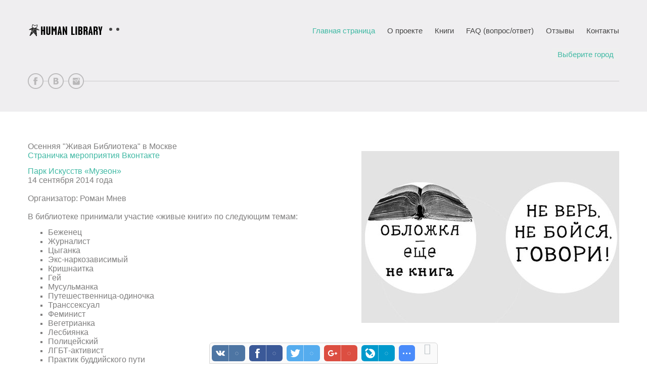

--- FILE ---
content_type: text/html; charset=UTF-8
request_url: http://humanlibrary.ru/index/2014-14-09/0-95
body_size: 5463
content:
<!DOCTYPE html>
<html>
<head>

	<script type="text/javascript">new Image().src = "//counter.yadro.ru/hit;ucoznet?r"+escape(document.referrer)+(screen&&";s"+screen.width+"*"+screen.height+"*"+(screen.colorDepth||screen.pixelDepth))+";u"+escape(document.URL)+";"+Date.now();</script>
	<script type="text/javascript">new Image().src = "//counter.yadro.ru/hit;ucoz_desktop_ad?r"+escape(document.referrer)+(screen&&";s"+screen.width+"*"+screen.height+"*"+(screen.colorDepth||screen.pixelDepth))+";u"+escape(document.URL)+";"+Date.now();</script>
<meta charset="utf-8">
<title>Живая Библиотека - 2014-14-09</title>
<meta name="viewport" content="width=device-width, initial-scale=1, maximum-scale=1" /> 


<script type="text/javascript">
		var browser			= navigator.userAgent;
		var browserRegex	= /(Android|BlackBerry|IEMobile|Nokia|iP(ad|hone|od)|Opera M(obi|ini))/;
		var isMobile		= false;
		if(browser.match(browserRegex)) {
			isMobile			= true;
			addEventListener("load", function() { setTimeout(hideURLbar, 0); }, false);
			function hideURLbar(){
				window.scrollTo(0,1);
			}
		}
</script>
<link rel="stylesheet" type="text/css" href="/_st/my.css">

	<link rel="stylesheet" href="/.s/src/base.min.css" />
	<link rel="stylesheet" href="/.s/src/layer7.min.css" />

	<script src="/.s/src/jquery-1.12.4.min.js"></script>
	
	<script src="/.s/src/uwnd.min.js"></script>
	<script src="//s726.ucoz.net/cgi/uutils.fcg?a=uSD&ca=2&ug=999&isp=0&r=0.450538512686879"></script>
	<link rel="stylesheet" href="/.s/src/ulightbox/ulightbox.min.css" />
	<link rel="stylesheet" href="/.s/src/social.css" />
	<script src="/.s/src/ulightbox/ulightbox.min.js"></script>
	<script async defer src="https://www.google.com/recaptcha/api.js?onload=reCallback&render=explicit&hl=ru"></script>
	<script>
/* --- UCOZ-JS-DATA --- */
window.uCoz = {"layerType":7,"site":{"host":"humanlibrary.ucoz.net","id":"ehumanlibrary","domain":"humanlibrary.ru"},"ssid":"546604417477274117300","module":"index","sign":{"5255":"Помощник","7287":"Перейти на страницу с фотографией.","7251":"Запрошенный контент не может быть загружен. Пожалуйста, попробуйте позже.","7252":"Предыдущий","7254":"Изменить размер","7253":"Начать слайд-шоу","5458":"Следующий","3125":"Закрыть"},"country":"US","language":"ru","uLightboxType":1};
/* --- UCOZ-JS-CODE --- */
 function uSocialLogin(t) {
			var params = {"facebook":{"height":520,"width":950},"google":{"width":700,"height":600},"ok":{"width":710,"height":390},"vkontakte":{"width":790,"height":400},"yandex":{"height":515,"width":870}};
			var ref = escape(location.protocol + '//' + ('humanlibrary.ru' || location.hostname) + location.pathname + ((location.hash ? ( location.search ? location.search + '&' : '?' ) + 'rnd=' + Date.now() + location.hash : ( location.search || '' ))));
			window.open('/'+t+'?ref='+ref,'conwin','width='+params[t].width+',height='+params[t].height+',status=1,resizable=1,left='+parseInt((screen.availWidth/2)-(params[t].width/2))+',top='+parseInt((screen.availHeight/2)-(params[t].height/2)-20)+'screenX='+parseInt((screen.availWidth/2)-(params[t].width/2))+',screenY='+parseInt((screen.availHeight/2)-(params[t].height/2)-20));
			return false;
		}
		function TelegramAuth(user){
			user['a'] = 9; user['m'] = 'telegram';
			_uPostForm('', {type: 'POST', url: '/index/sub', data: user});
		}
function loginPopupForm(params = {}) { new _uWnd('LF', ' ', -250, -100, { closeonesc:1, resize:1 }, { url:'/index/40' + (params.urlParams ? '?'+params.urlParams : '') }) }
function reCallback() {
		$('.g-recaptcha').each(function(index, element) {
			element.setAttribute('rcid', index);
			
		if ($(element).is(':empty') && grecaptcha.render) {
			grecaptcha.render(element, {
				sitekey:element.getAttribute('data-sitekey'),
				theme:element.getAttribute('data-theme'),
				size:element.getAttribute('data-size')
			});
		}
	
		});
	}
	function reReset(reset) {
		reset && grecaptcha.reset(reset.previousElementSibling.getAttribute('rcid'));
		if (!reset) for (rel in ___grecaptcha_cfg.clients) grecaptcha.reset(rel);
	}
/* --- UCOZ-JS-END --- */
</script>

	<style>.UhideBlock{display:none; }</style>

</head>

<body>

<header>
 <div id="header">
  <div class="wrapper">
   <!--U1AHEADER1Z-->   <div id="head-t">
   <div class="head-l">
       <span class="site-n"><a href="http://humanlibrary.ru/"><img src="/human_logo_library.png" width="150" height="40"></a></span>
   </div>
   <div class="head-r">
    <div id="catmenu">
    <!-- <sblock_nmenu> -->
<!-- <bc> --><div id="uNMenuDiv1" class="uMenuV"><ul class="uMenuRoot">
<li><a  href="/" ><span>Главная страница</span></a></li>
<li><a  href="/index/o-proekte/0-4" ><span>О проекте</span></a></li>
<li><a  href="/index/knigi/0-2" ><span>Книги</span></a></li>
<li><a  href="/faq" ><span>FAQ (вопрос/ответ)</span></a></li>
<li><a  href="/gb" ><span>Отзывы</span></a></li>
<li><a  href="/index/kontakty/0-3" ><span>Контакты</span></a></li></ul></div><!-- </bc> -->
<!-- </sblock_nmenu> -->
    </div>
    <!-- <city> -->
    <nav>
      <ul class="dropdown">
         <li class="dropdown-top">
         <a class="dropdown-top">Выберите город</a>
         <ul class="dropdown-inside">
         <li><a href="/index/moskva/0-6">Москва</a></li>
         <li><a href="/index/sankt-peterburg/0-7">Санкт-Петербург</a></li>
         <li><a href="/index/altaj/0-8">Алтай</a></li>
         <li><a href="/index/bratsk/0-9">Братск</a></li>
         <li><a href="/index/velikij-novgorod/0-10">Великий Новгород</a></li>
         <li><a href="/index/voronezh/0-11">Воронеж</a></li>
         <li><a href="/index/ekaterinburg/0-12">Екатеринбург</a></li>
         <li><a href="/index/izhevsk/0-30">Ижевск</a></li>
         <li><a href="/index/karasuk/0-13">Карасук</a></li>
         <li><a href="/index/kemerovo/0-14">Кемерово</a></li>
         <li><a href="/index/kirov/0-15">Киров</a></li>
         <li><a href="/index/krasnojarsk/0-16">Красноярск</a></li>
         <li><a href="/index/kujbyshev/0-17">Куйбышев</a></li>
         <li><a href="/index/magnitogorsk/0-18">Магнитогорск</a></li>
         <li><a href="/index/nizhnij-novgorod/0-19">Нижний Новгород</a></li>
         <li><a href="/index/novosibirsk/0-20">Новосибирск</a></li>
         <li><a href="/index/osa/0-21">Оса</a></li>
         <li><a href="/index/perm/0-22">Пермь</a></li>
         <li><a href="/index/petrozavodsk/0-171">Петрозаводск</a></li>
         <li><a href="/index/pskov/0-23">Псков</a></li>
         <li><a href="/index/rjazan/0-156">Рязань</a></li>  
         <li><a href="/index/samara/0-24">Самара</a></li>
         <li><a href="/index/tomsk/0-25">Томск</a></li>
         <li><a href="/index/cheljabinsk/0-26">Челябинск</a></li>
      </ul>
      </li>
    </nav>
   <!-- </city> -->
   </div>
   <div class="head-b">
    <ul class="head-soc">
     <li><a href="//www.facebook.com/humanlibraryru/" class="soc-fc" target="_blank"></a></li>
     <li><a href="//vk.com/humanlibrary" class="soc-vk" target="_blank"></a></li>
     <li><a href="http://www.instagram.com/humanlibrary_mos/" class="soc-in" target="_blank"></a></li>
    </ul>
   </div>
   <div class="clr"></div>
   </div>
   <!--/U1AHEADER1Z-->
  </div>
 </div>
</header>
<div id="casing">
 <div class="wrapper">
  
  <!-- <middle> -->
  <div class="part-l">
  <div id="content">
   <!-- <body> --><div class="page-content-wrapper"><div id="nativeroll_video_cont" style="display:none;"></div><span style="font-family:arial,helvetica,sans-serif;"><span style="font-size:16px;">Осенняя &quot;Живая Библиотека&quot; в Москве</span></span>
<div style="text-align: right;"><span style="font-family:arial,helvetica,sans-serif;"><span style="font-size:16px;"><img align="right" alt="" hspace="10" src="https://pp.vk.me/c623818/v623818555/17f2/DE31YGMN1Ok.jpg" style="width: 510px; height: 340px;" /></span></span></div>
<span style="font-family:arial,helvetica,sans-serif;"><span style="font-size:16px;"><a class="soc-vk" href="https://vk.com/humanlibrary14september" style="font-size: 16px;" target="_blank">Страничка мероприятия Вконтакте</a></span></span>

<p><span style="font-family:arial,helvetica,sans-serif;"><span style="font-size:16px;"><a href="http://www.muzeon.ru/" style="font-size: 16px; line-height: 16.5px; text-align: center;" target="_blank">Парк Искусств &laquo;Музеон&raquo;</a><br />
14 сентября 2014 года<br />
<br />
Организатор:&nbsp;Роман Мнев<br />
<br />
<span style="line-height: 16.5px;">В библиотеке принимали участие&nbsp;&laquo;живые книги&raquo; по следующим темам:</span></span></span></p>

<ul>
 <li><span style="font-family:arial,helvetica,sans-serif;"><span style="font-size:16px;"><span style="line-height: 16.5px;">Беженец</span></span></span></li>
 <li><span style="font-family:arial,helvetica,sans-serif;"><span style="font-size:16px;"><span style="line-height: 16.5px;">Журналист</span></span></span></li>
 <li><span style="font-family:arial,helvetica,sans-serif;"><span style="font-size:16px;"><span style="line-height: 16.5px;">Цыганка</span></span></span></li>
 <li><span style="font-family:arial,helvetica,sans-serif;"><span style="font-size:16px;"><span style="line-height: 16.5px;">Экс-наркозависимый</span></span></span></li>
 <li><span style="font-family:arial,helvetica,sans-serif;"><span style="font-size:16px;"><span style="line-height: 16.5px;">Кришнаитка</span></span></span></li>
 <li><span style="font-family:arial,helvetica,sans-serif;"><span style="font-size:16px;"><span style="line-height: 16.5px;">Гей</span></span></span></li>
 <li><span style="font-family:arial,helvetica,sans-serif;"><span style="font-size:16px;"><span style="line-height: 16.5px;">Мусульманка</span></span></span></li>
 <li><span style="font-family:arial,helvetica,sans-serif;"><span style="font-size:16px;"><span style="line-height: 16.5px;">Путешественница-одиночка</span></span></span></li>
 <li><span style="font-family:arial,helvetica,sans-serif;"><span style="font-size:16px;"><span style="line-height: 16.5px;">Транссексуал</span></span></span></li>
 <li><span style="font-family:arial,helvetica,sans-serif;"><span style="font-size:16px;"><span style="line-height: 16.5px;">Феминист</span></span></span></li>
 <li><span style="font-family:arial,helvetica,sans-serif;"><span style="font-size:16px;"><span style="line-height: 16.5px;">Вегетрианка</span></span></span></li>
 <li><span style="font-family:arial,helvetica,sans-serif;"><span style="font-size:16px;"><span style="line-height: 16.5px;">Лесбиянка</span></span></span></li>
 <li><span style="font-family:arial,helvetica,sans-serif;"><span style="font-size:16px;"><span style="line-height: 16.5px;">Полицейский</span></span></span></li>
 <li><span style="font-family:arial,helvetica,sans-serif;"><span style="font-size:16px;"><span style="line-height: 16.5px;">ЛГБТ-активист</span></span></span></li>
 <li><span style="font-family:arial,helvetica,sans-serif;"><span style="font-size:16px;"><span style="line-height: 16.5px;">Практик буддийского пути</span></span></span></li>
 <li><span style="font-family:arial,helvetica,sans-serif;"><span style="font-size:16px;"><span style="line-height: 16.5px;">Приёмная мама</span></span></span></li>
 <li><span style="font-family:arial,helvetica,sans-serif;"><span style="font-size:16px;"><span style="line-height: 16.5px;">Специалист космической отрасли</span></span></span></li>
 <li><span style="font-family:arial,helvetica,sans-serif;"><span style="font-size:16px;"><span style="line-height: 16.5px;">Преподаватель стриптиза</span></span></span></li>
 <li><span style="font-family:arial,helvetica,sans-serif;"><span style="font-size:16px;"><span style="line-height: 16.5px;">Раввин</span></span></span></li>
 <li><span style="font-family:arial,helvetica,sans-serif;"><span style="font-size:16px;"><span style="line-height: 16.5px;">Врач скорой помощи</span></span></span></li>
 <li><span style="font-family:arial,helvetica,sans-serif;"><span style="font-size:16px;"><span style="line-height: 16.5px;">Художник-комиксист</span></span></span></li>
 <li><span style="font-family:arial,helvetica,sans-serif;"><span style="font-size:16px;"><span style="line-height: 16.5px;">Участник боевых действий</span></span></span></li>
</ul>
<span style="font-family:arial,helvetica,sans-serif;"><span style="font-size:16px;"> <a class="read-m-year" href="/index/moskva/0-6" style="line-height: 20.8px;">&larr; Назад в будущее</a></span></span>
		<script>
			var container = document.getElementById('nativeroll_video_cont');

			if (container) {
				var parent = container.parentElement;

				if (parent) {
					const wrapper = document.createElement('div');
					wrapper.classList.add('js-teasers-wrapper');

					parent.insertBefore(wrapper, container.nextSibling);
				}
			}
		</script>
	</div><!-- </body> -->
  </div>
  </div>
  
  <!-- </middle> -->
  <div class="clr"></div>
  
 </div>
</div>
<!--U1BFOOTER1Z--><footer>
 <div id="footer">
  <div class="wrapper">

   <div class="foot-i">
    
    <!-- <copy> -->Copyright MyCorp &copy; 2026<!-- </copy> --> | <!-- "' --><span class="pbwD5WfO"><a href="https://www.ucoz.ru/" title="Используются технологии uCoz" target="_blank" rel="nofollow">uCoz</a></span>
<div class="metrika">
<!-- Yandex.Metrika informer -->
<a href="https://metrika.yandex.ru/stat/?id=36608620&amp;from=informer"
target="_blank" rel="nofollow"><img src="https://informer.yandex.ru/informer/36608620/3_1_FFFFFFFF_EFEFEFFF_0_pageviews"
style="width:88px; height:31px; border:0;" alt="Яндекс.Метрика" title="Яндекс.Метрика: данные за сегодня (просмотры, визиты и уникальные посетители)" onclick="try{Ya.Metrika.informer({i:this,id:36608620,lang:'ru'});return false}catch(e){}" /></a>
<!-- /Yandex.Metrika informer -->

<!-- Yandex.Metrika counter -->
<script type="text/javascript">
    (function (d, w, c) {
        (w[c] = w[c] || []).push(function() {
            try {
                w.yaCounter36608620 = new Ya.Metrika({
                    id:36608620,
                    clickmap:true,
                    trackLinks:true,
                    accurateTrackBounce:true,
                    webvisor:true
                });
            } catch(e) { }
        });

        var n = d.getElementsByTagName("script")[0],
            s = d.createElement("script"),
            f = function () { n.parentNode.insertBefore(s, n); };
        s.type = "text/javascript";
        s.async = true;
        s.src = "https://mc.yandex.ru/metrika/watch.js";

        if (w.opera == "[object Opera]") {
            d.addEventListener("DOMContentLoaded", f, false);
        } else { f(); }
    })(document, window, "yandex_metrika_callbacks");
</script>
<noscript><div><img src="https://mc.yandex.ru/watch/36608620" style="position:absolute; left:-9999px;" alt="" /></div></noscript>
<!-- /Yandex.Metrika counter -->
</div>
   </div>
  </div>
 </div>
</footer>
<!--/U1BFOOTER1Z-->
<script type="text/javascript" src="/.s/t/1061/template.min.js"></script>

<div style="display:none">

</div>
<script type="text/javascript" src="//humanlibrary.ucoz.net/script-menu-city.js"></script>
</body>
</html><!-- uSocial -->
<script async src="https://usocial.pro/usocial/usocial.js?v=6.0.0" data-script="usocial" charset="utf-8"></script>
<div class="uSocial-Share" data-pid="9b5537c22cfb23c2b4b5e4021c89ec84" data-type="share" data-options="round-rect,style1,default,bottom,bg,slide-down,size32,eachCounter1,counter0,upArrow-left" data-social="vk,fb,twi,gPlus,lj,spoiler" data-mobile="vi,wa,telegram,sms"></div>
<!-- /uSocial --><script>
		var uSocial = document.querySelectorAll(".uSocial-Share") || [];
			for (var i = 0; i < uSocial.length; i++) {
				if (uSocial[i].parentNode.style.display === 'none') {
					uSocial[i].parentNode.style.display = '';
				}
			}
	</script>
<!-- 0.1770489 (s726) -->